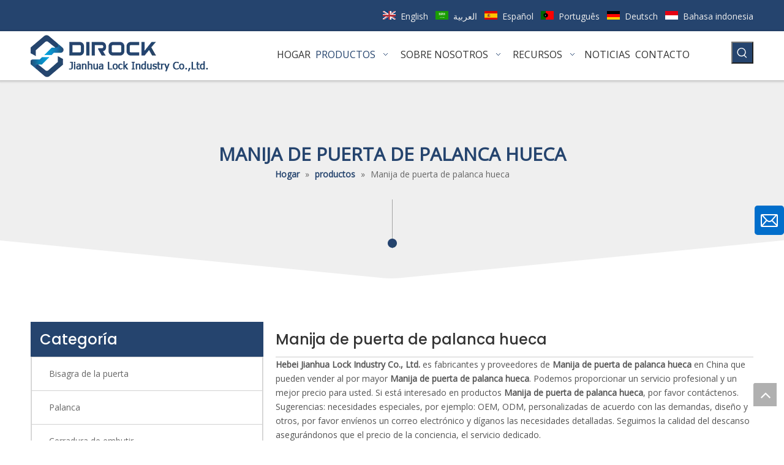

--- FILE ---
content_type: text/css;charset=UTF-8
request_url: https://irrorwxhklqrln5p-static.micyjz.com/theme/imjqKBlokjRliSlokjRllSrknqRlqSSRrjjjnrpiqiokojr/style/style.css
body_size: 937
content:
#siteblocks-setting-wrap-DbKgoJaefTqt .essay18024 .item .content .article_href {color: #678499!important;}
.block208342 .blockquote__item--title{color:#25446e;font-size:30px; height:40px;font-weight:600!important;}
.block208342 .blockquote__item--con{font-size:14px;font-weight:300!important; color:#666;}
.xlx8-listItem-wrapper{padding: 10px 10px 80px 10px;}
.xlx8-icon-wrapper img {width: 320px;height: 250px;}
.block_22844 .ImgBox .bannerTitle{font-size: 25px;}
.block_22844 .ImgBox .bannerDes{font-family: 'Poppins'!important;font-size: 14px!important;line-height: 24px!important;-webkit-line-clamp: 6!important;word-break:keep-all; color:#666;}
.block_22844 .ImgBox .preImg{height: 238px!important;margin: 20px!important;width: calc(50% - 40px)!important;}
.block_22844 .ImgBox .preImg img{width: 60px!important;height: 60px!important;}
.block_22844 .ImgBox .preImg .textBox::after{height: 160px!important;left: -20px;!important}
.sitewidget-position .web-crumbs-title strong {font-size: 30px!important;text-transform: uppercase;color: #25446E;line-height: 42px!important;}
.articlelist-liststyle20 .fix li .tt a{font-size: 30px!important;font-weight: 600;}
.sitewidget-articleListNew-20150805155642 .sitewidget-bd a{font-size: 16px!important;}
.QX-150340922 .banner-docs{color: #fff!important;background: #25446E!important;height: 26px!important;cursor: pointer;width: 60%!important;margin: 0 auto;margin-bottom: 50px;}
.block_22844 .ImgBox .bannerTitle{font-weight: bold;}
.sitewidget-touchgraphicslider .sitewidget-touchgraphicslider-pic img{border: 2px solid #ddd;}
.sitewidget-touchgraphicslider .sitewidget-touchgraphicslider-pic img:hover{background:#ddd;}
.sitewidget-touchgraphicslider-title strong{color:#25446E;font-size: 24px;line-height: 30px;}
.sitewidget-touchgraphicslider .sitewidget-touchgraphicslider-pic img{max-width:80%!important;}
.qiaoxin8574 .text{font-size: 14px!important;color: #fff!important;font-weight: 400!important;}
.qiaoxin8574 strong{font-weight: 700!important;}
.QX-150340922 .mc{opacity:0!important;}




@media (max-width: 768px){
  .sitewidget-video-20220424101228{margin-right:0px!important;}
  .sitewidget-pictureNew-20220424092730 .sitewidget-bd{font-size: 20px!important;}
  .sitewidget-pictureNew-20220424093612 .sitewidget-bd{font-size: 20px!important;}
  .sitewidget-pictureNew-20220424093957 .sitewidget-bd{font-size: 20px!important;}
  .sitewidget-pictureNew-20220424094155 .sitewidget-bd{font-size: 20px!important;}
  .sitewidget-pictureNew-20220424094208 .sitewidget-bd{font-size: 20px!important;}
  .sitewidget-pictureNew-20220424094221 .sitewidget-bd{font-size: 20px!important;}
  .sitewidget-buttonGroup-20220422182524{background:none!important;}
  .sitewidget-buttonGroup-20220422182524{margin-top: 30px!important;margin-bottom: 0px!important;}
  .block_22844 .ImgBox .preImg{height: 238px!important;margin: 20px!important;width: calc(100% - 40px)!important;}
  .xlx8-list-wrapper ul li {width: 50%;}
  .xlx8-icon-wrapper img { width: 100%;height: auto;}
  .sitewidget-position-20150126161948{padding-top: 50px!important;}
  .sitewidget-pictureNew-20220422171548{margin-left: 10px!important;padding-right: 10px!important;}
  .sitewidget-pictureNew-20220422171552{margin-left: 10px!important;padding-right: 10px!important;}
  .sitewidget-pictureNew-20220425131240{margin-left: 10px!important;padding-right: 10px!important;}
}
@media (max-width: 475px){
  .sitewidget-pictureNew-20220424092730 .sitewidget-bd{font-size: 18px!important;}
  .sitewidget-pictureNew-20220424093612 .sitewidget-bd{font-size: 18px!important;}
  .sitewidget-pictureNew-20220424093957 .sitewidget-bd{font-size: 18px!important;}
  .sitewidget-pictureNew-20220424094155 .sitewidget-bd{font-size: 18px!important;}
  .sitewidget-pictureNew-20220424094208 .sitewidget-bd{font-size: 18px!important;}
  .sitewidget-pictureNew-20220424094221 .sitewidget-bd{font-size: 18px!important;}
  .sitewidget-buttonGroup-20220422182524 .btnGroup-item .btnGroup-link{width:455px!important; margin:0 auto!important;}
  .sitewidget-text-20220424212604 .sitewidget-bd{font-size: 18px!important;}
  .sitewidget-text-20220424210820 .sitewidget-bd{padding:10px!important;}
  .sitewidget-text-20220424210820 .sitewidget-bd{font-size: 18px!important;}
  .block_22844 .ImgBox .preImg{height: 380px!important;margin: 20px!important;width: calc(100% - 40px)!important;}
  .block_22844 .ImgBox .bannerDes{height: auto!important;overflow: auto!important;-webkit-line-clamp:10!important;}
  .xlx8-list-wrapper ul li {width: 100%;}
  .sitewidget-position-20150126161948{padding-top: 50px!important;padding-bottom: 30px!important;}
  .sitewidget-position-20150126161948 .sitewidget-bd{padding-bottom: 90px!important;}
  .sitewidget-pictureNew-20220422171548{margin-left: 10px!important;padding-right: 10px!important;}
  .sitewidget-pictureNew-20220422171552{margin-left: 10px!important;padding-right: 10px!important;}
  .sitewidget-pictureNew-20220425131240{margin-left: 10px!important;padding-right: 10px!important;}
}
.QX-150340922 .mc{
	z-index:-1;
}